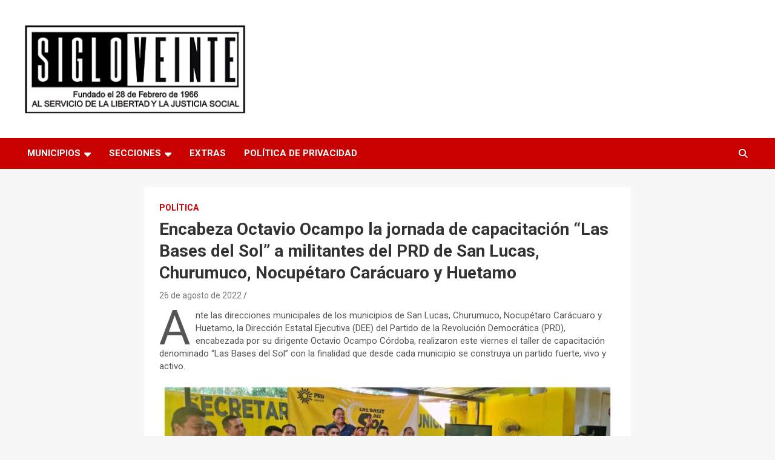

--- FILE ---
content_type: text/html; charset=utf-8
request_url: https://www.google.com/recaptcha/api2/aframe
body_size: 267
content:
<!DOCTYPE HTML><html><head><meta http-equiv="content-type" content="text/html; charset=UTF-8"></head><body><script nonce="jjhLGSlC0mrO0tKbrLmNPQ">/** Anti-fraud and anti-abuse applications only. See google.com/recaptcha */ try{var clients={'sodar':'https://pagead2.googlesyndication.com/pagead/sodar?'};window.addEventListener("message",function(a){try{if(a.source===window.parent){var b=JSON.parse(a.data);var c=clients[b['id']];if(c){var d=document.createElement('img');d.src=c+b['params']+'&rc='+(localStorage.getItem("rc::a")?sessionStorage.getItem("rc::b"):"");window.document.body.appendChild(d);sessionStorage.setItem("rc::e",parseInt(sessionStorage.getItem("rc::e")||0)+1);localStorage.setItem("rc::h",'1768966793631');}}}catch(b){}});window.parent.postMessage("_grecaptcha_ready", "*");}catch(b){}</script></body></html>